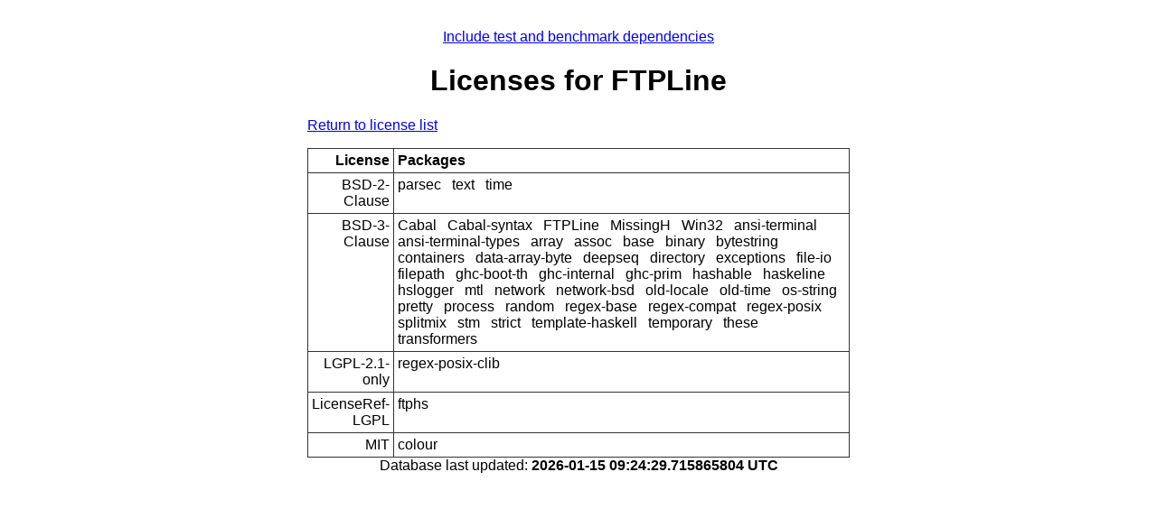

--- FILE ---
content_type: text/html; charset=utf-8
request_url: https://packdeps.haskellers.com/licenses/FTPLine
body_size: 930
content:
<!doctype html>
<html lang="en"><head><meta charset="UTF-8">
<title>FTPLine :: Licenses</title>
<meta name="description" content="">
<meta name="author" content="">
<meta name="viewport" content="width=device-width,initial-scale=1">
<link rel="stylesheet" href="https://packdeps.haskellers.com/static/tmp/CY-JI2WG.css"></head>
<body><a href="?include-tests=true">Include test and benchmark dependencies</a>
<h1>Licenses for FTPLine</h1>
<p><a href="https://packdeps.haskellers.com/licenses">Return to license list</a>
</p>
<table><thead><tr><th>License</th>
<th>Packages</th>
</tr>
</thead>
<tbody><tr><td>BSD-2-Clause</td>
<td><ul><li>parsec</li>
<li>text</li>
<li>time</li>
</ul>
</td>
</tr>
<tr><td>BSD-3-Clause</td>
<td><ul><li>Cabal</li>
<li>Cabal-syntax</li>
<li>FTPLine</li>
<li>MissingH</li>
<li>Win32</li>
<li>ansi-terminal</li>
<li>ansi-terminal-types</li>
<li>array</li>
<li>assoc</li>
<li>base</li>
<li>binary</li>
<li>bytestring</li>
<li>containers</li>
<li>data-array-byte</li>
<li>deepseq</li>
<li>directory</li>
<li>exceptions</li>
<li>file-io</li>
<li>filepath</li>
<li>ghc-boot-th</li>
<li>ghc-internal</li>
<li>ghc-prim</li>
<li>hashable</li>
<li>haskeline</li>
<li>hslogger</li>
<li>mtl</li>
<li>network</li>
<li>network-bsd</li>
<li>old-locale</li>
<li>old-time</li>
<li>os-string</li>
<li>pretty</li>
<li>process</li>
<li>random</li>
<li>regex-base</li>
<li>regex-compat</li>
<li>regex-posix</li>
<li>splitmix</li>
<li>stm</li>
<li>strict</li>
<li>template-haskell</li>
<li>temporary</li>
<li>these</li>
<li>transformers</li>
</ul>
</td>
</tr>
<tr><td>LGPL-2.1-only</td>
<td><ul><li>regex-posix-clib</li>
</ul>
</td>
</tr>
<tr><td>LicenseRef-LGPL</td>
<td><ul><li>ftphs</li>
</ul>
</td>
</tr>
<tr><td>MIT</td>
<td><ul><li>colour</li>
</ul>
</td>
</tr>
</tbody>
</table>

<footer>Database last updated:
<b>2026-01-15 09:24:29.715865804 UTC</b>
</footer>
<script defer src="https://static.cloudflareinsights.com/beacon.min.js/vcd15cbe7772f49c399c6a5babf22c1241717689176015" integrity="sha512-ZpsOmlRQV6y907TI0dKBHq9Md29nnaEIPlkf84rnaERnq6zvWvPUqr2ft8M1aS28oN72PdrCzSjY4U6VaAw1EQ==" data-cf-beacon='{"version":"2024.11.0","token":"dd12e2a0f3a743aea93bf7b81cd6afc8","r":1,"server_timing":{"name":{"cfCacheStatus":true,"cfEdge":true,"cfExtPri":true,"cfL4":true,"cfOrigin":true,"cfSpeedBrain":true},"location_startswith":null}}' crossorigin="anonymous"></script>
</body>
</html>
